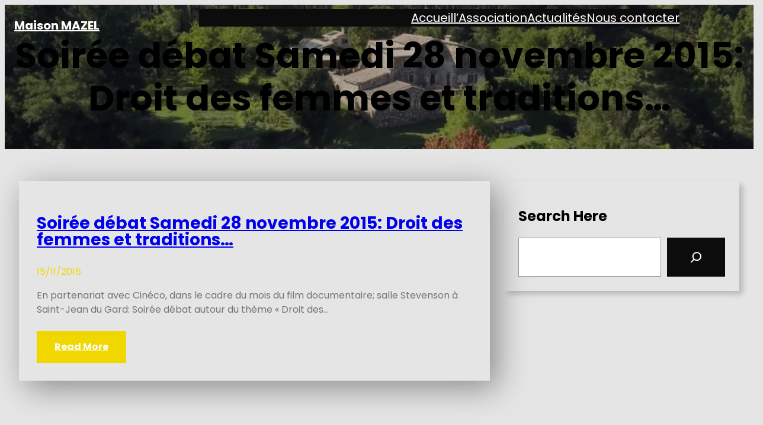

--- FILE ---
content_type: text/css
request_url: https://www.abrahammazel.eu/site/wp-content/themes/holy-word/assets/css/blocks.css?ver=6.8.3
body_size: 308
content:
.taxonomy-category.wp-block-post-terms a, 
.taxonomy-post_tag.wp-block-post-terms a, .wp-block-tag-cloud a {
    border: none;
    color: var(--wp--preset--color--black);
    padding: 0 10px;
}

.wp-block-buttons .wp-block-button.is-style-outline .wp-block-button__link:hover {
    border-color:  var(--wp--preset--color--primary);
    color: var(--wp--preset--color--black)!important;
}
	
.wp-block-navigation ul li.current-menu-item > a {
    color: var(--wp--preset--color--primary);
}


input[type="button"],
input[type="reset"],
input[type="submit"]{
	border: none;
	background: var(--wp--preset--color--primary);
	color: var(--wp--preset--color--black);
}
input[type="button"]:hover,
input[type="reset"]:hover,
input[type="submit"]:hover {
    background: var(--wp--preset--color--secondary);
    color: var(--wp--preset--color--white);
}

.wp-block-navigation-animation .wp-block-navigation-item a:hover:before, 
.wp-block-navigation-animation .wp-block-navigation-item .wp-block-navigation-item__content:hover:before {
    border-bottom-color: var(--wp--preset--color--primary);
    border-right-color: var(--wp--preset--color--primary);
}

.wp-block-navigation-animation .wp-block-navigation-item a:hover:after, .wp-block-navigation-animation .wp-block-navigation-item .wp-block-navigation-item__content:hover:after {
    border-top-color: var(--wp--preset--color--primary);
    border-left-color: var(--wp--preset--color--primary);
   
}

--- FILE ---
content_type: text/css
request_url: https://www.abrahammazel.eu/site/wp-content/themes/holy-word/assets/css/responsive.css?ver=6.8.3
body_size: 438
content:
/* Responsive CSS */
@media screen and (max-width:767px) {
	*{box-sizing:border-box;}
	.wp-block-navigation__responsive-container.is-menu-open.has-modal-open{ padding:25px;}
	.top-area {
	    position: static;
	    background: #f0d700;
	    text-align: center;
	}
	.top-area .wp-block-navigation,
	.top-area .wp-block-search__inside-wrapper{
		justify-content: center;
	}
	.top-area .wp-block-search{
		margin: 0;
        float: none;
	}
	.top-area .wp-element-button,
	.top-area .wp-block-columns{
		padding: 0;
	}
	.wp-block-navigation__responsive-container-close{
		color: #fff;
	}
}

@media screen and (max-width:1169px) and (min-width:981px) { 
	html{overflow-x:hidden; }
}

@media screen and (max-width: 980px){
	.fse-overlap-image{ position:relative !important; right:auto !important; bottom:auto !important; margin:25px 0 !important;}
	.wp-block-section-01 h2, .wp-block-section-02 h2{ font-size:28px !important; }
	.wpcf7 input[type="text"], 
	.wpcf7 input[type="tel"], 
	.wpcf7 input[type="email"], 
	.wpcf7 textarea{ 
		width:100%;
	}
	.top-area {
	    text-align: center;
	}
	.top-area .wp-block-navigation,
	.top-area .wp-block-search__inside-wrapper{
		justify-content: center;
	}
	.top-area .wp-block-search{
		margin: 0;
        float: none;
	}
	.top-area .wp-element-button{
		padding: 0;
	}
	.blog-area .wp-block-post-template{
		grid-template-columns: auto auto;
	}
}